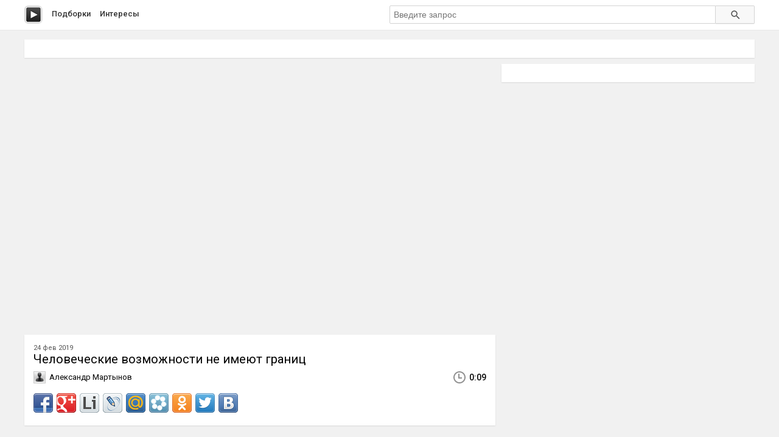

--- FILE ---
content_type: text/html; charset=utf-8
request_url: http://peli.ru.net/v/234122
body_size: 2892
content:

<!doctype html>
<html class="modern-no-js" lang="ru" prefix="og: http://ogp.me/ns# video: http://ogp.me/ns/video# ya: http://webmaster.yandex.ru/vocabularies/">
<head>
    <meta charset="utf-8">
    <meta http-equiv="x-ua-compatible" content="ie=edge">
    <title>Человеческие возможности не имеют границ смотреть онлайн</title>
    <meta name="description" content="Человеческие возможности не имеют границ смотреть онлайн">
    <meta name="viewport" content="width=device-width, initial-scale=1">
    
    
    <meta property="og:title" content="Человеческие возможности не имеют границ"/>
    
    <meta property="og:description" content="Человеческие возможности не имеют границ"/>
    
    <meta property="og:url" content="/v/234122"/>
    
    <meta property="og:image" content="https://pimg.mycdn.me/getImage?disableStub=true&type=VIDEO_S_720&url=http%3A%2F%2Fstorage.akamai.coub.com%2Fget%2Fb82%2Fp%2Fcoub%2Fsimple%2Fcw_image%2Ffd0d10bf405%2F344cc86285b0d7ccb24ef%2Fmed_1457626235_00031.jpg&signatureToken=vRvdirlih8BwGev0vJeMEg"/>
    
    <meta property="og:type" content="video.other"/>
    
    <meta property="og:video" content="https://ok.ru/videoembed/684986707"/>
    
    <meta property="og:video:url" content="https://ok.ru/videoembed/684986707"/>
    
    <meta property="og:video:type" content="text/html"/>
    
    <meta property="og:video:width" content="491"/>
    
    <meta property="og:video:height" content="275"/>
    
    <meta property="og:video:duration" content="9"/>
    
    <meta property="video:duration" content="9"/>
    
    <meta property="ya:ovs:adult" content="false"/>
    
    <meta property="ya:ovs:upload_date" content="2019-02-24T06:38:59"/>
    
    
    
    <link rel="canonical" href="http://peli.ru.net/v/234122" />
    

    <link rel="shortcut icon" href="/favicon.ico" type="image/x-icon" />
    <meta name="theme-color" content="#ab9f9f" />

    <link rel="stylesheet" href="https://cdnjs.cloudflare.com/ajax/libs/10up-sanitize.css/5.0.0/sanitize.min.css" integrity="sha256-qNrgGqSO9Xu/fUg5vIi1xwbnOleSZRAidBaJ8U4qEy8=" crossorigin="anonymous" />
    <link href="https://fonts.googleapis.com/css?family=Roboto:400,500,700&subset=cyrillic,cyrillic-ext" rel="stylesheet">
    <link rel="stylesheet" href="/css/main.css">
    <script src="/js/all.js"></script>
    
    <link rel="stylesheet" href="https://s1.videos.ru.net/plugin/video.css?1" />
    <script src="https://s1.videos.ru.net/plugin/video.js?2"></script>
</head>
<body>
<div class="page-wrapper">
    <header class="main-header">
        <div class="container">
            <a class="main-header__logo" href="/" title="Перейти на главную"></a>

            <nav class="header-menu">
                <a class="header-menu__item" href="/c/" title="Смотреть видео подборки">Подборки</a>
                <a class="header-menu__item" href="/s/" title="Смотреть интересы пользователей">Интересы</a>
            </nav>

            <form class="header-search" method="get" action="/s/">
                <input name="q" type="text" class="header-search__input" placeholder="Введите запрос" autocomplete="off" value="" />
                <button type="submit" class="header-search__button"></button>
            </form>
        </div>
    </header>
    <main class="container page">

<section class="section-panel section-panel_padding_yes" style="overflow: hidden">
    
</section>

<article class="video-detail clearfix">
    <section class="video-detail__main">
<div
 class="js-video-player video-detail__player"
 data-disabled=""
 data-url="//ok.ru/videoembed/684986707"
 data-description="Человеческие возможности не имеют границ"
 data-duration="0:09"
 data-image="https://pimg.mycdn.me/getImage?disableStub=true&amp;type=VIDEO_S_720&amp;url=http%3A%2F%2Fstorage.akamai.coub.com%2Fget%2Fb82%2Fp%2Fcoub%2Fsimple%2Fcw_image%2Ffd0d10bf405%2F344cc86285b0d7ccb24ef%2Fmed_1457626235_00031.jpg&amp;signatureToken=vRvdirlih8BwGev0vJeMEg"
></div>

        <div class="section-panel section-panel_padding_yes">
            <div class="video-detail__compilation">
            
            24 фев 2019
            </div>

            <h1 class="video-detail__title" title="Человеческие возможности не имеют границ смотреть онлайн">Человеческие возможности не имеют границ</h1>

            <div class="video-detail__info clearfix">
                
                <div class="video-detail__user">Александр Мартынов</div>
                
                <div class="video-detail__time">0:09</div>
            </div>
            <div class="video-detail__share">
                <div class="share42init"></div>
                <script type="text/javascript" src="/share42/share42.js"></script>
            </div>
        </div>

        

        
    </section>

    <section class="video-detail__sidebar">
        <div class="section-panel section-panel_padding_yes">
            
        </div>

        
    </section>
</article>


<script type="application/ld+json">{
    "@context": "http://schema.org",
    "@type": "BreadcrumbList",
    "itemListElement": [
        {
            "@type": "ListItem",
            "position": 1,
            "item": {
                "@id": "/",
                "name": "Главная"
            }
        },
        
        {
            "@type": "ListItem",
            "position": 2,
            "item": {
                "@id": "/v/234122",
                "name": "Человеческие возможности не имеют границ"
            }
        }
    ]
}</script>




    </main>
    </div>
    <footer class="main-footer">
        <div class="container">
            <section class="main-footer__row">
                <div class="main-footer__copy">
                    &copy; 2016&ndash;2025, peli
                    <nav class="footer-menu">
                        <a class="footer-menu__item" rel="nofollow" href="/copyrights/#abuse">Нарушения на&nbsp;сайте</a> &bull;
                        <a class="footer-menu__item" rel="nofollow" href="/copyrights/">Правообладателям</a>
                    </nav>
                </div>
                <div class="main-footer__counter"><br/><a rel="nofollow" class="js-oss footer__link footer-menu__item" href="/message_for_oss.pdf">Обращение к пользователям</a>
<!--LiveInternet counter--><script type="text/javascript">
document.write("<a href='//www.liveinternet.ru/click;serv_v1' "+
"target=_blank><img src='//counter.yadro.ru/hit;serv_v1?t26.1;r"+
escape(document.referrer)+((typeof(screen)=="undefined")?"":
";s"+screen.width+"*"+screen.height+"*"+(screen.colorDepth?
screen.colorDepth:screen.pixelDepth))+";u"+escape(document.URL)+
";h"+escape(document.title.substring(0,150))+";"+Math.random()+
"' alt='' title='LiveInternet: показано число посетителей за"+
" сегодня' "+
"border='0' width='88' height='15'></a>")
</script><!--/LiveInternet--></div>
            </section>
        </div>
    </footer>
<script defer src="https://static.cloudflareinsights.com/beacon.min.js/vcd15cbe7772f49c399c6a5babf22c1241717689176015" integrity="sha512-ZpsOmlRQV6y907TI0dKBHq9Md29nnaEIPlkf84rnaERnq6zvWvPUqr2ft8M1aS28oN72PdrCzSjY4U6VaAw1EQ==" data-cf-beacon='{"version":"2024.11.0","token":"cd9ea3bc93734d5c80185d4f565d1811","r":1,"server_timing":{"name":{"cfCacheStatus":true,"cfEdge":true,"cfExtPri":true,"cfL4":true,"cfOrigin":true,"cfSpeedBrain":true},"location_startswith":null}}' crossorigin="anonymous"></script>
</body>
</html>